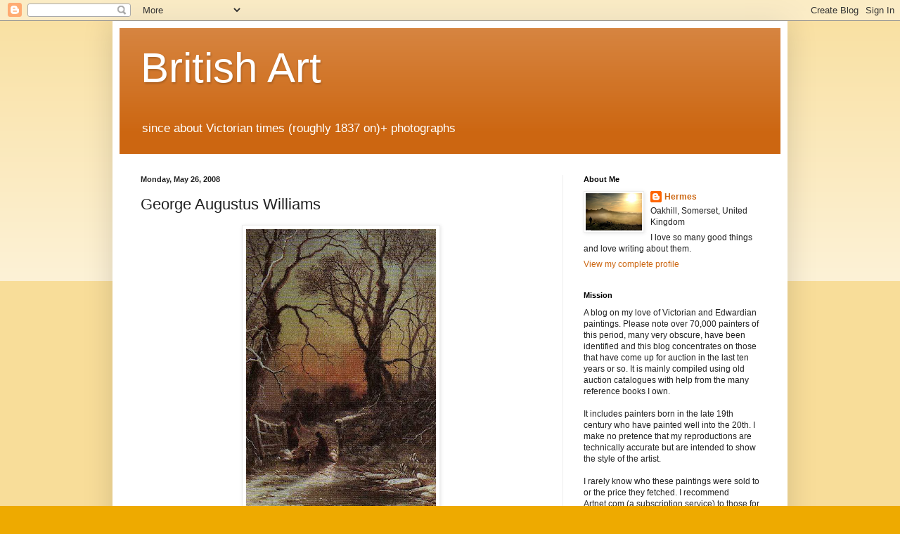

--- FILE ---
content_type: text/html; charset=UTF-8
request_url: https://goldenagepaintings.blogspot.com/b/stats?style=BLACK_TRANSPARENT&timeRange=LAST_WEEK&token=APq4FmC1u0lYqF8WfFJJAXgQcEGTj9Ao3hG--DsgLr_E8fLihiabW6r2MT-pCXiAZHH2a9Ft12-_rc-u9wqjZ07nAzSxsEBT1A
body_size: -24
content:
{"total":6855,"sparklineOptions":{"backgroundColor":{"fillOpacity":0.1,"fill":"#000000"},"series":[{"areaOpacity":0.3,"color":"#202020"}]},"sparklineData":[[0,40],[1,100],[2,9],[3,6],[4,18],[5,15],[6,20],[7,16],[8,25],[9,6],[10,4],[11,10],[12,10],[13,8],[14,24],[15,8],[16,4],[17,15],[18,24],[19,6],[20,12],[21,8],[22,38],[23,9],[24,12],[25,12],[26,13],[27,11],[28,8],[29,14]],"nextTickMs":83720}

--- FILE ---
content_type: text/html; charset=utf-8
request_url: https://www.google.com/recaptcha/api2/aframe
body_size: 267
content:
<!DOCTYPE HTML><html><head><meta http-equiv="content-type" content="text/html; charset=UTF-8"></head><body><script nonce="mM9HBQfSOq9xiQuHKB2QNg">/** Anti-fraud and anti-abuse applications only. See google.com/recaptcha */ try{var clients={'sodar':'https://pagead2.googlesyndication.com/pagead/sodar?'};window.addEventListener("message",function(a){try{if(a.source===window.parent){var b=JSON.parse(a.data);var c=clients[b['id']];if(c){var d=document.createElement('img');d.src=c+b['params']+'&rc='+(localStorage.getItem("rc::a")?sessionStorage.getItem("rc::b"):"");window.document.body.appendChild(d);sessionStorage.setItem("rc::e",parseInt(sessionStorage.getItem("rc::e")||0)+1);localStorage.setItem("rc::h",'1762900120669');}}}catch(b){}});window.parent.postMessage("_grecaptcha_ready", "*");}catch(b){}</script></body></html>